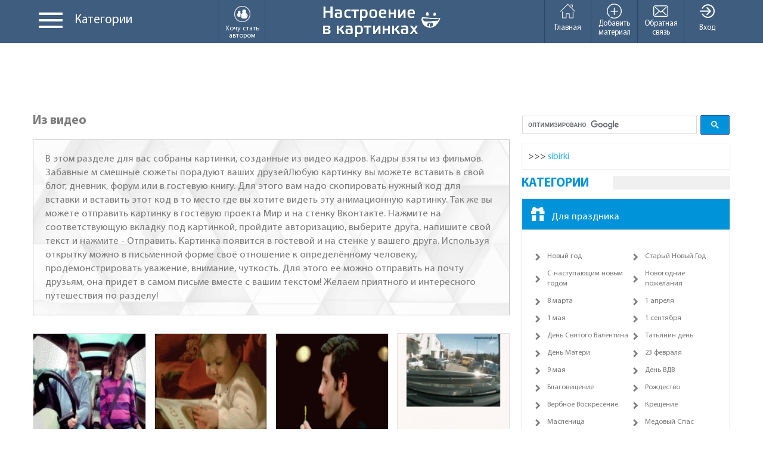

--- FILE ---
content_type: text/html; charset=UTF-8
request_url: https://bestanimationgif.com/gallery/cats?id=63&page=2
body_size: 14128
content:
<!--//INCLUDE_PHP="/rot/bottom.php"-->
<!DOCTYPE html PUBLIC "-//W3C//DTD XHTML 1.0 Transitional//EN" "http://www.w3.org/TR/xhtml1/DTD/xhtml1-transitional.dtd">
<html lang="ru" xmlns="http://www.w3.org/1999/xhtml">
<head>
<meta http-equiv="Content-Type" content="text/html; charset=utf-8" />
<meta http-equiv="X-UA-Compatible" content="IE=edge">
<meta name="viewport" content="width=device-width, initial-scale=1">
<meta name="description" content="В этом разделе для вас  собраны картинки, созданные из видео кадров. Кадры взяты из фильмов. Забавные м смешные сюжеты порадуют ваших друзейЛюбую картинку вы можете вставить в свой блог, дневник, форум или в гостевую книгу. Для этого вам надо скопировать нужный код для вставки и вставить этот код в то место где вы хотите видеть эту анимационную картинку. Так же вы можете отправить картинку в гостевую проекта Мир и на стенку Вконтакте. Нажмите на соответствующую вкладку под картинкой, пройдите авторизацию, выберите друга, напишите свой текст и нажмите - Отправить. Картинка появится в гостевой и на стенке у вашего друга. Используя открытку можно в письменной форме своё отношение к определённому человеку, продемонстрировать уважение, внимание, чуткость. Для этого ее можно отправить на почту друзьям, она придет в самом письме вместе с вашим текстом! Желаем приятного и интересного путешествия по разделу!">
<meta name="keywords" content="Анимационные картинки, музыкальные открытки, Gif, картинки, анимация, открытки,анимированные, отправка на почту,в гостевые">
<link rel="shortcut icon" href="/favicon.gif">
<title>Анимационные открытки Из видео | Настроение в картинках</title>
<link href="/templates/newdesign/css/bootstrap.min.css" rel="stylesheet">
<link rel="stylesheet" type="text/css" href="/templates/newdesign/css/style.css"/>
<link rel="stylesheet" type="text/css" href="/templates/newdesign/css/media.css"/>
<link rel="stylesheet" type="text/css" href="/templates/newdesign/dist/flaticons/flaticon.css"/>
    <script type="text/javascript" src="/templates/newdesign/js/jquery-3.4.0.min.js"></script>
    <script type="text/javascript" src="/js_plugins/core/api.jquery.js"></script>
 <script type="text/javascript" src="/templates/newdesign/js/bestanimationgif.js"></script>
<!-- news-list.html -->
<!-- HTML5 shim and Respond.js for IE8 support of HTML5 elements and media queries -->
<!-- WARNING: Respond.js doesn't work if you view the page via file:// -->
<!--[if lt IE 9]>
      <script src="https://oss.maxcdn.com/html5shiv/3.7.2/html5shiv.min.js"></script>
      <script src="https://oss.maxcdn.com/respond/1.4.2/respond.min.js"></script>
    <![endif]-->

</head>

<body>
<div id="main">
  <header>
   <div id="system_message"></div> 

 
 
     <div class="top_block">
      <div class="container">
        <div class="row clearfix">
          <div class="logo col-xs-6 col-md-4 col-md-push-4 col-xs-push-3"> <a href="/"><img src="/templates/newdesign/img/logo.png" alt=""></a> </div>
          <!-- /logo -->
          
          <div class="categories col-xs-3 col-md-4 col-md-pull-4 col-xs-pull-6 clearfix">
            <div class="categories_menu clearfix">
              <div class="menu_button" id="show_categ"> <span class='toggle'><i></i> <i></i> <i></i></span> </div>
              <p>Категории</p>
            </div>
            <a href="/zagl.txt" class="wf hidden-sm hidden-xs"> <img src="/templates/newdesign/img/wf.png" alt=""> <span>Хочу стать автором</span> </a> </div>
          <!-- /categories -->
          
          <div class="active_links col-xs-3 col-md-4">
            <div class="menu_close"> Меню <span class="flaticon-shapes-1"></span> </div>
            <ul class="clearfix">
              <li class="show_window"> <a href="/"> <span class="flaticon-arrows"></span> Вход </a> </li>
              <li class="show_feedback"> <a href="/"> <span class="flaticon-multimedia"></span> Обратная<br />
                связь </a> </li>
              <li> <a href="/index/page?id=4"> <span class="flaticon-interface"></span> Добавить<br />
                материал </a> </li>
              <li class="hidden-lg hidden-md"> <a href="/users/animators" class="wf"> <img src="/templates/newdesign/img/wf.png" alt=""> <span>Аниматоры</span> </a> </li>
              <li> <a href="/"> <span class="flaticon-buildings"></span> Главная </a> </li>
            </ul>
          </div>
          <!-- /active_links -->
          
          <div class="drop_cat" id="popup"> 
            
            <!-- Nav tabs -->
            <ul class="nav nav-tabs" role="tablist">
              <li role="presentation" class="active"><a href="#cat1" aria-controls="cat1" role="tab" data-toggle="tab">Для праздника</a></li>
              <li role="presentation"><a href="#cat2" aria-controls="cat2" role="tab" data-toggle="tab">Поздравления</a></li>
              <li role="presentation"><a href="#cat3" aria-controls="cat3" role="tab" data-toggle="tab">Отдых</a></li>
              <li role="presentation"><a href="#cat4" aria-controls="cat4" role="tab" data-toggle="tab">Разное</a></li>
              <li role="presentation"><a href="#cat5" aria-controls="cat5" role="tab" data-toggle="tab">Любовь</a></li>
              <li role="presentation"><a href="#cat6" aria-controls="cat6" role="tab" data-toggle="tab">Детское</a></li>
              <li role="presentation"><a href="#cat7" aria-controls="cat7" role="tab" data-toggle="tab">Зверьё</a></li>
			     <li role="presentation"><a href="#cat8" aria-controls="cat8" role="tab" data-toggle="tab">Для photoshop</a></li>
				    <li role="presentation"><a href="/lessons/">Уроки Анимации</a></li>
			  
            </ul>
            
            <!-- Tab panes -->
            <div class="tab-content">
              <div role="tabpanel" class="tab-pane active fade in" id="cat1">
			   <ul class="clearfix linkmen">
  <li><a href="/gallery/cats?id=25">Новый год</a></li>
			<li><a href="/gallery/cats?id=58">С наступающим новым годом</a></li>
			<li><a href="/gallery/cats?id=26">Старый Новый Год</a></li>
		    <li><a href="/gallery/cats?id=75">Новогодние пожелания</a></li>

            <li><a href="/gallery/cats?id=23">8 марта</a></li>
            <li><a href="/gallery/cats?id=28">1 апреля</a></li>
			<li><a href="/gallery/cats?id=29">1 мая</a></li>
			<li><a href="/gallery/cats?id=32">1 сентября</a></li>
		    <li><a href="/gallery/cats?id=24">День Святого Валентина</a></li>		  
		    <li><a href="/gallery/cats?id=27">Татьянин день</a></li>
		    <li><a href="/gallery/cats?id=66">День Матери</a></li>
		    <li><a href="/gallery/cats?id=22">23 февраля</a></li> 
			<li><a href="/gallery/cats?id=30">9 мая</a></li>
            <li><a href="/gallery/cats?id=31">День ВДВ</a></li>
			<li><a href="/gallery/cats?id=52">Благовещение</a></li> 
			<li><a href="/gallery/cats?id=47">Рождество</a></li>
			<li><a href="/gallery/cats?id=51">Вербное Воскресение</a></li>
			<li><a href="/gallery/cats?id=48">Крещение</a></li>
			<li><a href="/gallery/cats?id=49">Масленица</a></li>
			<li><a href="/gallery/cats?id=45">Медовый Спас</a></li>
			<li><a href="/gallery/cats?id=46">Пасха</a></li>
			<li><a href="/gallery/cats?id=50">Прощенное Воскресенье</a></li>
			<li><a href="/gallery/cats?id=44">Яблочный Спас</a></li>
            <li><a href="/gallery/cats?id=56">Хэллоуин</a></li>
	        <li><a href="/gallery/cats?id=60">Рош а-Шана</a></li>
            <li><a href="/gallery/cats?id=80">Другие праздники</a></li>
							 
                </ul>
           
                <ul class="clearfix tabclass">
						<li><a href="/gallery/view?id=39134"><img src="/gallery/files/prev/prazdniki/novij_god/4677-T-Yockey-2374-TY.gif" alt=""></a></li>
						<li><a href="/gallery/view?id=39138"><img src="/gallery/files/prev/prazdniki/novij_god/8596-T-Yockey-2375-TY.gif" alt=""></a></li>
						<li><a href="/gallery/view?id=36531"><img src="/gallery/files/prev/prazdniki/s_nastupayuschim_novym_godom/6951-l.kondratyeva_17-sZe9E3rKdT.gif" alt=""></a></li>
						<li><a href="/gallery/view?id=36538"><img src="/gallery/files/prev/prazdniki/s_nastupayuschim_novym_godom/1107-l.kondratyeva_17-6.gif" alt=""></a></li>
						<li><a href="/gallery/view?id=36487"><img src="/gallery/files/prev/prazdniki/s_nastupayuschim_novym_godom/1837-lussi-dy2hf8sHd3.gif" alt=""></a></li>
						<li><a href="/gallery/view?id=36585"><img src="/gallery/files/prev/pozhelanija/8156-ya.timkas-zima-azar-040.gif" alt=""></a></li>
						<li><a href="/gallery/view?id=36329"><img src="/gallery/files/prev/prazdniki/9575-natali731-tger.gif" alt=""></a></li>
                </ul>
              </div>
              <!-- / #cat1-->
              
              <div role="tabpanel" class="tab-pane fade" id="cat2">
			  			   <ul class="clearfix linkmen">
	<li><a href="/gallery/cats?id=8">Доброе утро</a></li>
<li><a href="/gallery/cats?id=11">Добрый день</a></li>
<li><a href="/gallery/cats?id=10">Добрый вечер</a></li>
<li><a href="/gallery/cats?id=9">Доброй ночи</a></li>
<li><a href="/gallery/cats?id=7">Для тебя</a></li>
<li><a href="/gallery/cats?id=70">Друзьям | Другу | Подруге</a></li>
<li><a href="/gallery/cats?id=73">Мечты | Желания</a></li>
<li><a href="/gallery/cats?id=69">Настроение</a></li>
<li><a href="/gallery/cats?id=33">Привет</a></li>
<li><a href="/gallery/cats?id=4">С днем рождения</a></li>
<li><a href="/gallery/cats?id=37">Спасибо</a></li>
<li><a href="/gallery/cats?id=68">Счастья | Любви | Добра</a></li>
<li><a href="/gallery/cats?id=76">Улыбнись | Улыбок</a></li>
<li><a href="/gallery/cats?id=74">Удачи | Мгновений</a></li>
<li><a href="/gallery/cats?id=67">Весеннее настроение</a></li>
<li><a href="/gallery/cats?id=71">Летнее настроение</a></li>
<li><a href="/gallery/cats?id=72">Осеннее настроение</a></li>
<li><a href="/gallery/cats?id=13">Зимнее настроение</a></li>
<li><a href="/gallery/cats?id=20">Другие пожелания</a></li>	 
                </ul>
                         <ul class="clearfix tabclass">
              						<li><a href="/gallery/view?id=39387"><img src="/gallery/files/prev/dobroe_utro/6851-Kantemirova%20Irina-0090-D-U-KI.gif" alt=""></a></li>
						<li><a href="/gallery/view?id=38572"><img src="/gallery/files/prev/dobroj_nochi/4868-T-Yockey-0036-Virpi-Pekkala-TY.gif" alt=""></a></li>
						<li><a href="/gallery/view?id=39319"><img src="/gallery/files/prev/dlja_tebja/6206-irinochka-dly-tebya.gif" alt=""></a></li>
						<li><a href="/gallery/view?id=39288"><img src="/gallery/files/prev/s_dnem_rozhdenija/3798-T-Yockey-8592-TY.gif" alt=""></a></li>
						<li><a href="/gallery/view?id=39295"><img src="/gallery/files/prev/s_dnem_rozhdenija/5185-Kantemirova%20Irina-0118-D-R-KI.gif" alt=""></a></li>
						<li><a href="/gallery/view?id=39303"><img src="/gallery/files/prev/zima_nastroenie/2293-T-Yockey-1540-TY2.gif" alt=""></a></li>
						<li><a href="/gallery/view?id=39266"><img src="/gallery/files/prev/zima_nastroenie/5919-Kantemirova%20Irina-0024-W-M-KI.gif" alt=""></a></li>

                </ul>
              </div>
              <!-- / #cat2-->
              
              <div role="tabpanel" class="tab-pane fade" id="cat3">
			  			   <ul class="clearfix linkmen">
  <li><a href="/gallery/cats?id=77">Выходные</a></li>
<li><a href="/gallery/cats?id=78">Отпуск | Отдых</a></li>
<li><a href="/gallery/cats?id=41">Пятница</a></li>
                </ul>
                       <ul class="clearfix tabclass">
                						<li><a href="/gallery/view?id=37900"><img src="/gallery/files/prev/pozhelanija/otpusk/3483-l.kondratyeva_17-37.gif" alt=""></a></li>
						<li><a href="/gallery/view?id=38571"><img src="/gallery/files/prev/pozhelanija/vyihodnyie/2086-ya.timkas-tebe-azar-0102.gif" alt=""></a></li>
						<li><a href="/gallery/view?id=38509"><img src="/gallery/files/prev/pozhelanija/vyihodnyie/7649-ya.timkas-prikol-azar-032.gif" alt=""></a></li>
						<li><a href="/gallery/view?id=35142"><img src="/gallery/files/prev/pozhelanija/1356-irinochka-pr-vih-123.gif" alt=""></a></li>
						<li><a href="/gallery/view?id=38706"><img src="/gallery/files/prev/pozhelanija/otpusk/5154-T-Yockey-603641-TY.gif" alt=""></a></li>
						<li><a href="/gallery/view?id=38194"><img src="/gallery/files/prev/pjatnica/2990-ya.timkas-prazdniki-azar-034.gif" alt=""></a></li>
						<li><a href="/gallery/view?id=37807"><img src="/gallery/files/prev/pjatnica/4277-Abissinka-abis-paytniz-0054.gif" alt=""></a></li>

                </ul>
              </div>
              <!-- / #cat3-->
              
              <div role="tabpanel" class="tab-pane fade" id="cat4">
			  			   <ul class="clearfix linkmen">
<li><a href="/gallery/cats?id=1">Ангелы</a></li>
<li><a href="/gallery/cats?id=79">Молюсь за тебя</a></li>
<li><a href="/gallery/cats?id=42">Вкусняшки</a></li>
<li><a href="/gallery/cats?id=55">Для оформления дневников</a></li>
<li><a href="/gallery/cats?id=59">Картинки с фразами</a></li>
<li><a href="/gallery/cats?id=40">Приколы</a></li>
<li><a href="/gallery/cats?id=19">Природа</a></li>
<li><a href="/gallery/cats?id=36">Свечи</a></li>
<li><a href="/gallery/cats?id=38">Фэнтази</a></li>
<li><a href="/gallery/cats?id=39">Цветы</a></li> 
<li><a href="/gallery/cats?id=61">Мир анимашки</a></li>
<li><a href="/gallery/cats?id=63">| из видео</a></li>
<li><a href="/gallery/cats?id=62">| из мультфильмов</a></li>	 
                </ul>
                       <ul class="clearfix tabclass">
    						<li><a href="/gallery/view?id=38722"><img src="/gallery/files/prev/angeli/9305-T-Yockey-4598-TY.gif" alt=""></a></li>
						<li><a href="/gallery/view?id=38272"><img src="/gallery/files/prev/priroda/5685-ya.timkas-priroda-azar-009.gif" alt=""></a></li>
						<li><a href="/gallery/view?id=38931"><img src="/gallery/files/prev/prikoli/2874-T-Yockey-32021-TY.gif" alt=""></a></li>
						<li><a href="/gallery/view?id=38762"><img src="/gallery/files/prev/prikoli/2677-T-Yockey-39778-TY.gif" alt=""></a></li>
						<li><a href="/gallery/view?id=38705"><img src="/gallery/files/prev/prikoli/8390-ya.timkas-prikol-azar-042.gif" alt=""></a></li>
						<li><a href="/gallery/view?id=37847"><img src="/gallery/files/prev/cveti/8526-kornet0605-1006VLADIMIR.gif" alt=""></a></li>
						<li><a href="/gallery/view?id=5556"><img src="/gallery/files/prev/svechi/9bfd444d39f4.gif" alt=""></a></li>

                </ul>
              </div>
              <!-- / #cat4-->
              
              <div role="tabpanel" class="tab-pane fade" id="cat5">
			  			   <ul class="clearfix linkmen">
<li><a href="/gallery/cats?id=53">Боль, Любовь</a></li>
<li><a href="/gallery/cats?id=6">Для милой и любимой от...</a></li>
<li><a href="/gallery/cats?id=16">Люблю тебя</a></li>
<li><a href="/gallery/cats?id=18">Мужчина и женщина</a></li>
<li><a href="/gallery/cats?id=65">Скучаю / жду тебя</a></li>
<li><a href="/gallery/cats?id=57">Прости меня</a></li>
<li><a href="/gallery/cats?id=54">Поцелуи\Kiss</a></li>
<li><a href="/gallery/cats?id=35">Романтика</a></li>
<li><a href="/gallery/cats?id=14">Со стихами</a></li>

<li><a href="/gallery/cats?id=3">Девушки</a></li>
<li><a href="/gallery/cats?id=17">От девушки</a></li>
<li><a href="/gallery/cats?id=34">Ретро</a></li> 
                </ul>
                     <ul class="clearfix tabclass">
            						<li><a href="/gallery/view?id=39048"><img src="/gallery/files/prev/romantika/5490-ya.timkas-para-azar-032.gif" alt=""></a></li>
						<li><a href="/gallery/view?id=38586"><img src="/gallery/files/prev/bol_ljubov/5742-ya.timkas-deva-azar-010.gif" alt=""></a></li>
						<li><a href="/gallery/view?id=39242"><img src="/gallery/files/prev/muzhchina_i_zhenshhina/7099-T-Yockey-113-TY.gif" alt=""></a></li>
						<li><a href="/gallery/view?id=35408"><img src="/gallery/files/prev/muzhchina_i_zhenshhina/8538-Abissinka-hyfyrd6Q9B.gif" alt=""></a></li>
						<li><a href="/gallery/view?id=38967"><img src="/gallery/files/prev/prosti_menja/7658-ya.timkas-tebe-azar-0116.gif" alt=""></a></li>
						<li><a href="/gallery/view?id=38518"><img src="/gallery/files/prev/poceluj_kiss/6409-ya.timkas-poceluy-azar-003.gif" alt=""></a></li>
						<li><a href="/gallery/view?id=6601"><img src="/gallery/files/prev/poceluj_kiss/88049b0d3fde.gif" alt=""></a></li>

                </ul>
              </div>
              <!-- / #cat5-->
              
              <div role="tabpanel" class="tab-pane fade" id="cat6">
			  			   <ul class="clearfix linkmen">
     <li><a href="/gallery/cats?id=2">Анимация для детей</a></li>
            <li><a href="/gallery/cats?id=5">Дети</a></li>
                </ul>
				
                      <ul class="clearfix tabclass">
           						<li><a href="/gallery/view?id=34447"><img src="/gallery/files/prev/deti/7742-bortnikova-d92i7r28DN.gif" alt=""></a></li>
						<li><a href="/gallery/view?id=39059"><img src="/gallery/files/prev/animacija_dlja_detej/6887-ya.timkas-deti-azar-037.gif" alt=""></a></li>
						<li><a href="/gallery/view?id=38381"><img src="/gallery/files/prev/animacija_dlja_detej/7513-ya.timkas-deti-azar-027.gif" alt=""></a></li>
						<li><a href="/gallery/view?id=37101"><img src="/gallery/files/prev/animacija_dlja_detej/9991-ya.timkas-deti-azar-013.gif" alt=""></a></li>
						<li><a href="/gallery/view?id=38099"><img src="/gallery/files/prev/deti/3197-T-Yockey-6900-TY.gif" alt=""></a></li>
						<li><a href="/gallery/view?id=35255"><img src="/gallery/files/prev/deti/3700-irinochka-modnica.gif" alt=""></a></li>
						<li><a href="/gallery/view?id=35942"><img src="/gallery/files/prev/deti/7279-Ad_min-zf535BG3Tb.gif" alt=""></a></li>

                </ul>
              </div>
              <!-- / #cat6-->
              
              <div role="tabpanel" class="tab-pane fade" id="cat7">
			  			   <ul class="clearfix linkmen">
            <li><a href="/gallery/cats?id=12">Животные</a></li>
             <li><a href="/gallery/cats?id=15">Кошки</a></li>
					<li><a href="/gallery/cats?id=64">Cмешные животные</a></li>
                </ul>
                    <ul class="clearfix tabclass">
             						<li><a href="/gallery/view?id=39061"><img src="/gallery/files/prev/zhivotnie/3805-ya.timkas-zveri-azar-017.gif" alt=""></a></li>
						<li><a href="/gallery/view?id=38299"><img src="/gallery/files/prev/zhivotnie/3661-ya.timkas-zveri-azar-013.gif" alt=""></a></li>
						<li><a href="/gallery/view?id=37724"><img src="/gallery/files/prev/zhivotnie/6747-ya.timkas-zveri-azar-009.gif" alt=""></a></li>
						<li><a href="/gallery/view?id=36153"><img src="/gallery/files/prev/zhivotnie/2636-ya.timkas-zveri-azar-006.gif" alt=""></a></li>
						<li><a href="/gallery/view?id=35758"><img src="/gallery/files/prev/zhivotnie/5895-ya.timkas-zveri-azar-003.gif" alt=""></a></li>
						<li><a href="/gallery/view?id=35745"><img src="/gallery/files/prev/zhivotnie/7228-ya.timkas-zveri-azar-001.gif" alt=""></a></li>
						<li><a href="/gallery/view?id=36062"><img src="/gallery/files/prev/zhivotnie/4532-ya.timkas-zveri-azar-005.gif" alt=""></a></li>

                </ul>
              </div>
              <!-- / #cat7--> 
              
			                <div role="tabpanel" class="tab-pane fade" id="cat8">
			  			   <ul class="clearfix linkmen">
     			   <ul class="clearfix linkmen">
  <li><a href="/files/cats?id=1">Action | экшены</a></li>
            <li><a href="/files/cats?id=2">Plugins | плагины</a></li>
            <li><a href="/files/cats?id=3">Картинки Png/Psd/Jpg</a></li>
            <li><a href="/files/cats?id=4">Fonts | шрифты</a></li>
            <li><a href="/files/cats?id=5">Программы </a></li>
            <li><a href="/files/cats?id=7">Градиенты| Глиттеры</a></li>
            <li><a href="/files/cats?id=6">Brush | кисти</a></li>
            <li><a href="/files/cats?id=8">Style | стили</a></li>
            <li><a href="/files/cats?id=10">Backgrounds | фоны</a></li>
            <li><a href="/files/cats?id=11">Clipart| клипарты</a></li>
            <li><a href="/files/cats?id=9">Shapes | фигуры</a></li>
                </ul>
                </ul>
           
              </div>
              <!-- / #cat8--> 
			   
			  
			  
            </div>
          </div>
          <!-- /drop_cat --> 
          
        </div>
        <!-- /.row --> 
      </div>
      <!-- /.container --> 
      
    </div>
    <!-- /top_block -->
    
 
       <div class="top_banner hidden-xs banner-news-list">
      <div class="container">
        <div class="row">
       

 <div style="max-width:100%; max-height:100px;" class="banner_box"> 


<!-- RES --><script src="https://cst.wpu.sh/static/adManager.js" data-admpid="968"></script>


<!-- Yandex.RTB -->
<script>window.yaContextCb=window.yaContextCb||[]</script>
<script src="https://yandex.ru/ads/system/context.js" async></script>

<!-- <script>(function(p,u,s,h,x){
        h=u.getElementsByTagName('head')[0];
        x=u.createElement('script');
        x.async=1;x.src=s;
        x.onload=function(){
            p.tcpusher('init', {
                serviceWorkerPath: '/dBc7vHdD.js',
                tube: 'tcpublisher',
                sub: 101960274,
                tcid: 5612
            })};
        h.appendChild(x);
    })(window,document,'https://sw.wpush.org/script/main.js?promo=25635&tcid=5612&src=101960274');
</script> -->

<script async src="https://pagead2.googlesyndication.com/pagead/js/adsbygoogle.js?client=ca-pub-9810754073290308"
     crossorigin="anonymous"></script>


<!-- Yandex.RTB R-A-2183295-1 -->
<script>
window.yaContextCb.push(()=>{
	Ya.Context.AdvManager.render({
		"blockId": "R-A-2183295-1",
		"type": "floorAd",
		"platform": "touch"
	})
})
</script>

       




<!-- Yandex.RTB R-A-2183295-2 -->

<!--
<div id="yandex_rtb_R-A-2183295-2"></div>
<script>
window.yaContextCb.push(()=>{
	Ya.Context.AdvManager.render({
		"blockId": "R-A-2183295-2",
		"renderTo": "yandex_rtb_R-A-2183295-2"
	})
})
</script>
-->

<script async src="//pagead2.googlesyndication.com/pagead/js/adsbygoogle.js"></script>
<!-- best-top-adapt -->
<ins class="adsbygoogle"
     style="display:block"
     data-ad-client="ca-pub-9810754073290308"
     data-ad-slot="7490395177"
     data-ad-format="horizontal"
     data-full-width-responsive="false"></ins>
<script>
// !!! Original code!!!
//(adsbygoogle = window.adsbygoogle || []).push({});

// Mode code!
var DivTopAds = document.querySelectorAll('div.banner_box')[0]
//DivTopAds.style.height = "120px"
DivTopAds.style.width = "100%";
DivTopAds.style.dysplay = '';
(adsbygoogle = window.adsbygoogle || []).push({});
</script>










		  
		    </div>



          
        </div>
        <!-- /.row --> 
      </div>
      <!-- /.container --> 
    </div>
    <!-- /top_banner --> 
  </header>
  <div class="main_container clearfix page_in">
    <div class="container">
      <div class="row">
        <div class="main_content">
          <div class="inner">
            <div class="top_descr">
   	<h1> Из видео</h1>
              <div class="o_description">
                <p>     
				В этом разделе для вас  собраны картинки, созданные из видео кадров. Кадры взяты из фильмов. Забавные м смешные сюжеты порадуют ваших друзейЛюбую картинку вы можете вставить в свой блог, дневник, форум или в гостевую книгу. Для этого вам надо скопировать нужный код для вставки и вставить этот код в то место где вы хотите видеть эту анимационную картинку. Так же вы можете отправить картинку в гостевую проекта Мир и на стенку Вконтакте. Нажмите на соответствующую вкладку под картинкой, пройдите авторизацию, выберите друга, напишите свой текст и нажмите - Отправить. Картинка появится в гостевой и на стенке у вашего друга. Используя открытку можно в письменной форме своё отношение к определённому человеку, продемонстрировать уважение, внимание, чуткость. Для этого ее можно отправить на почту друзьям, она придет в самом письме вместе с вашим текстом! Желаем приятного и интересного путешествия по разделу!
				</p>
              </div>
              <!-- /o_description --> 
            </div>
            <!-- /top_descr -->
            
            <div class="related_news" id="category_all">
              <div class="news_row">





                <ul class="clearfix">
				<div class="mobileads">

<?php include('rot/recc2.php'); ?>

  </div>                            
                 	<li><div class='new_box'><div class='img_cont'><a href='/gallery/view?id=36112' title='Трое мужчин едут в авто. Мужчину на заднем сиденье бросает из стороны в сторону.
Забавная картинка, gif анимация, открытка, мира анимашки для гостевых'><img src='/gallery/files/prev/mir_animashki/iz_video/5818-lussi-2106_8c7b.gif' alt='Вас прокатить?' /></a></div>  <div class='new_info'><a href='/gallery/view?id=36112' title='Трое мужчин едут в авто. Мужчину на заднем сиденье бросает из стороны в сторону.
Забавная картинка, gif анимация, открытка, мира анимашки для гостевых'>Вас прокатить?</a></div></div></li> <li><div class='new_box'><div class='img_cont'><a href='/gallery/view?id=36111' title='Малыш смотрит кулинарную книгу и пытается еду из картинки положить себе в рот
Забавная картинка, gif анимация, открытка, мира анимашки для гостевых'><img src='/gallery/files/prev/mir_animashki/iz_video/9301-lussi-detki-2.gif' alt='Приятного аппетита :)' /></a></div>  <div class='new_info'><a href='/gallery/view?id=36111' title='Малыш смотрит кулинарную книгу и пытается еду из картинки положить себе в рот
Забавная картинка, gif анимация, открытка, мира анимашки для гостевых'>Приятного аппетита :)</a></div></div></li> <li><div class='new_box'><div class='img_cont'><a href='/gallery/view?id=36083' title='Мужчина надувает мыльный пузырь - в нем живой котенок.
Красивая картинка, gif анимация, открытка для гостевых'><img src='/gallery/files/prev/mir_animashki/iz_video/9482-lussi-fokus-s-kotom.gif' alt='Фокус с котятами' /></a></div>  <div class='new_info'><a href='/gallery/view?id=36083' title='Мужчина надувает мыльный пузырь - в нем живой котенок.
Красивая картинка, gif анимация, открытка для гостевых'>Фокус с котятами</a></div></div></li> <li><div class='new_box'><div class='img_cont'><a href='/gallery/view?id=36045' title='Женщина на машине врезается в стоящую машину и на панель машины вылетают прокладки,помада и мозги.
Смешная картинка, gif анимация открытка для гостевых со'><img src='/gallery/files/prev/mir_animashki/iz_video/7825-lussi-dama-za-rulem.gif' alt='Женщина за рулем :)' /></a></div>  <div class='new_info'><a href='/gallery/view?id=36045' title='Женщина на машине врезается в стоящую машину и на панель машины вылетают прокладки,помада и мозги.
Смешная картинка, gif анимация открытка для гостевых со'>Женщина за рулем :)</a></div></div></li> <li><div class='new_box'><div class='img_cont'><a href='/gallery/view?id=35894' title='Заурядная девушка просматривает журнал "Эротика".Из журнала с ней здоровается шикарный мужчина. От удивления на ее лице отображается гамма эмоций:)'><img src='/gallery/files/prev/mir_animashki/6588-lussi-001.gif' alt='Привет, милая!' /></a></div>  <div class='new_info'><a href='/gallery/view?id=35894' title='Заурядная девушка просматривает журнал "Эротика".Из журнала с ней здоровается шикарный мужчина. От удивления на ее лице отображается гамма эмоций:)'>Привет, милая!</a></div></div></li> <li><div class='new_box'><div class='img_cont'><a href='/gallery/view?id=35739' title='Парень проявляет свои физические возможности.
Прикольная гифка для вставки в гостевые,блоги'><img src='/gallery/files/prev/mir_animashki/iz_video/2921-lussi-7.gif' alt='Спортивный юноша' /></a></div>  <div class='new_info'><a href='/gallery/view?id=35739' title='Парень проявляет свои физические возможности.
Прикольная гифка для вставки в гостевые,блоги'>Спортивный юноша</a></div></div></li> <li><div class='new_box'><div class='img_cont'><a href='/gallery/view?id=35738' title='Девушка лежит на диване с сигаретой.Дым поднимается вверх.
Интересная гифка для вставки в гостевые,блоги'><img src='/gallery/files/prev/mir_animashki/iz_video/9688-lussi-6.gif' alt='Покурим?' /></a></div>  <div class='new_info'><a href='/gallery/view?id=35738' title='Девушка лежит на диване с сигаретой.Дым поднимается вверх.
Интересная гифка для вставки в гостевые,блоги'>Покурим?</a></div></div></li> <li><div class='new_box'><div class='img_cont'><a href='/gallery/view?id=35736' title='Мужчина сидит на стуле,курит и слушает пластинку.
Интересная гифка для вставки в гостевые,блоги'><img src='/gallery/files/prev/mir_animashki/iz_video/5927-lussi-5.gif' alt='Релаксация' /></a></div>  <div class='new_info'><a href='/gallery/view?id=35736' title='Мужчина сидит на стуле,курит и слушает пластинку.
Интересная гифка для вставки в гостевые,блоги'>Релаксация</a></div></div></li> <li><div class='new_box'><div class='img_cont'><a href='/gallery/view?id=35734' title='Мужчина едет в кузове грузовика и его подбрасывает на кочках.
Прикольная гифка для вставки в гостевые,блоги'><img src='/gallery/files/prev/mir_animashki/iz_video/6622-lussi-1.gif' alt='Веселая поездочка :)' /></a></div>  <div class='new_info'><a href='/gallery/view?id=35734' title='Мужчина едет в кузове грузовика и его подбрасывает на кочках.
Прикольная гифка для вставки в гостевые,блоги'>Веселая поездочка :)</a></div></div></li> <li><div class='new_box'><div class='img_cont'><a href='/gallery/view?id=35731' title='Аппетитная клубничка плещется в бокале с шампанским.
Красивая гифка для вставки в гостевые,блоги'><img src='/gallery/files/prev/mir_animashki/iz_video/8912-lussi-4.gif' alt='Клубника в бокале' /></a></div>  <div class='new_info'><a href='/gallery/view?id=35731' title='Аппетитная клубничка плещется в бокале с шампанским.
Красивая гифка для вставки в гостевые,блоги'>Клубника в бокале</a></div></div></li> <br><div id="pagination"><div class="paggg"><li>Страницы:</li></div> <a class="page" href="/gallery/cats?id=63&page=1" title="Перейти на страницу №1">1</a><b>2</b></div> <br><span>Картинки - авторская анимация, только для личного пользования посетителей. Запрещено выставлять их на других сайтах в качестве контента, выставлять в блогах с кодами вставок.</span>           

       <div style="max-width:100%; max-height:100px;" class="banner_box"> 


<!-- RES --><div style="margin:15px 0 15px 0;width:100%"><script async src="//pagead2.googlesyndication.com/pagead/js/adsbygoogle.js"></script>
<!-- best-bottom-cat-adapt -->
<ins class="adsbygoogle"
     style="display:block"
     data-ad-client="ca-pub-9810754073290308"
     data-ad-slot="1430175866"
     data-ad-format="horizontal"
     data-full-width-responsive="true"></ins>
<script>
(adsbygoogle = window.adsbygoogle || []).push({});
</script></div>


</div>




   
                </ul>                         



					<div class="top-hd">Анимационные картинки, музыкальные открытки, для гостевых, с отправкой в Мой Мир и на стенку Вконтакте.</div>
				
              </div>    
			  
			  
         
			  
			  
			  
			  
            </div>   
            <!-- /related_news --> 
            
          </div>  
          <!-- /inner --> 
          
        </div>
        <!-- /main_content -->
           
        <div class="sidebar" style="float:right;">
          <div class="inner">
		  
                    <!-- RES --><style>.gsc-search-button-v2 {
    
    padding: 9px 17px;}
.gsc-search-box-tools .gsc-search-box .gsc-input {
    padding-right: 4px;
}

.gsc-control-cse {
    padding: 0em;
    width: auto;
}
.gsc-search-button-v2 {background-color: #0093DA;}
</style>
<script>
  (function() {
    var cx = '003338181605612861730:4wjne_0wl6m';
    var gcse = document.createElement('script');
    gcse.type = 'text/javascript';
    gcse.async = true;
    gcse.src = 'https://cse.google.com/cse.js?cx=' + cx;
    var s = document.getElementsByTagName('script')[0];
    s.parentNode.insertBefore(gcse, s);
  })();
</script>
<gcse:search></gcse:search>

<!--
<div class="ya-site-form ya-site-form_inited_no" data-bem="{&quot;action&quot;:&quot;https://yandex.ru/search/site/&quot;,&quot;arrow&quot;:false,&quot;bg&quot;:&quot;#0093DA&quot;,&quot;fontsize&quot;:12,&quot;fg&quot;:&quot;#000000&quot;,&quot;language&quot;:&quot;ru&quot;,&quot;logo&quot;:&quot;rb&quot;,&quot;publicname&quot;:&quot;bestanimationgif.com&quot;,&quot;suggest&quot;:true,&quot;target&quot;:&quot;_blank&quot;,&quot;tld&quot;:&quot;ru&quot;,&quot;type&quot;:2,&quot;usebigdictionary&quot;:true,&quot;searchid&quot;:2345802,&quot;input_fg&quot;:&quot;#000000&quot;,&quot;input_bg&quot;:&quot;#ffffff&quot;,&quot;input_fontStyle&quot;:&quot;normal&quot;,&quot;input_fontWeight&quot;:&quot;normal&quot;,&quot;input_placeholder&quot;:&quot;����� �� �����&quot;,&quot;input_placeholderColor&quot;:&quot;#000000&quot;,&quot;input_borderColor&quot;:&quot;#7f9db9&quot;}"><form action="https://yandex.ru/search/site/" method="get" target="_blank" accept-charset="utf-8"><input type="hidden" name="searchid" value="2345802"/><input type="hidden" name="l10n" value="ru"/><input type="hidden" name="reqenc" value="windows-1251"/><input type="search" name="text" value=""/><input type="submit" value="�����"/></form></div><style type="text/css">.ya-page_js_yes .ya-site-form_inited_no { display: none; }</style><script type="text/javascript">(function(w,d,c){var s=d.createElement('script'),h=d.getElementsByTagName('script')[0],e=d.documentElement;if((' '+e.className+' ').indexOf(' ya-page_js_yes ')===-1){e.className+=' ya-page_js_yes';}s.type='text/javascript';s.async=true;s.charset='utf-8';s.src=(d.location.protocol==='https:'?'https:':'http:')+'//site.yandex.net/v2.0/js/all.js';h.parentNode.insertBefore(s,h);(w[c]||(w[c]=[])).push(function(){Ya.Site.Form.init()})})(window,document,'yandex_site_callbacks');</script>
-->               <style>.2ssssil a {display:block}</style>
<div class="ssssil" style="padding:10px; margin:10px 0 10px 0;border:1px solid #eee">
>>> <a style="color:#37B5EC" target="_blank" title="" href="https://nsk.sibirki.gold">sibirki </a> 
<!--<a style="color:#37B5EC" target="_blank" title="" href="https://photoeditor.su/online.html">Онлайн Фотошоп >>> </a>-->

</div>

       
            
            
            <div class="sidebar_categories">
              <div class="content_header">
                <h2>Категории</h2>
              </div>
              <!-- /content_header -->
              
              <div class="panel-group" id="accordion"> 
                
                <!-- 1 panel -->
                <div class="panel panel-default">
                  <div class="panel-heading">
                    <h4 class="panel-title "> <a class="active" data-toggle="collapse" data-parent="#accordion" href="#collapse1"><span class="flaticon-present"></span>Для праздника</a></h4>
                  </div>
                  <!-- /panel-heading -->
                  
                  <div id="collapse1" class="panel-collapse collapse in">
                    <div class="panel-body">
                      <ul class="clearfix">
                       <li>
                      <div><a href="/gallery/cats?id=25">Новый год</a></div>
                       <div><a href="/gallery/cats?id=26">Старый Новый Год</a></div>
                      </li>
                      <li>
                    <div><a href="/gallery/cats?id=58">С наступающим новым годом</a></div>
                       	    <div><a href="/gallery/cats?id=75">Новогодние пожелания</a></div>
                      </li>
                      <li>
                      <div><a href="/gallery/cats?id=23">8 марта</a></div>
                      <div><a href="/gallery/cats?id=28">1 апреля</a></div>
                      </li>
                      <li>
                    	<div><a href="/gallery/cats?id=29">1 мая</a></div>
                    <div><a href="/gallery/cats?id=32">1 сентября</a></div>
                      </li>
                      <li>
                      	    <div><a href="/gallery/cats?id=24">День Святого Валентина</a></div>	
                         <div><a href="/gallery/cats?id=27">Татьянин день</a></div>
                      </li>
                      <li>
                        <div><a href="/gallery/cats?id=66">День Матери</a></div>
                         <div><a href="/gallery/cats?id=22">23 февраля</a></div>
                      </li>
                      <li>
                      	<div><a href="/gallery/cats?id=30">9 мая</a></div>
                         <div><a href="/gallery/cats?id=31">День ВДВ</a></div>
                      </li>
                      <li>
                        <div><a href="/gallery/cats?id=52">Благовещение</a></div> 
                        <div><a href="/gallery/cats?id=47">Рождество</a></div>
                      </li>
                      <li>
                    <div><a href="/gallery/cats?id=51">Вербное Воскресение</a></div>
                    <div><a href="/gallery/cats?id=48">Крещение</a></div>
                      </li>
					    <li>
                 	<div><a href="/gallery/cats?id=49">Масленица</a></div>
                  	<div><a href="/gallery/cats?id=45">Медовый Спас</a></div>
                      </li>
					    <li>
       	<div><a href="/gallery/cats?id=46">Пасха</a></div>
        <div><a href="/gallery/cats?id=50">Прощенное Воскресенье</a></div>
                      </li>
					    <li>
                   <div><a href="/gallery/cats?id=44">Яблочный Спас</a></div>
                     <div><a href="/gallery/cats?id=56">Хэллоуин</a></div>
                      </li>
					    <li>
                   <div><a href="/gallery/cats?id=60">Рош а-Шана</a></div>
                      <div><a href="/gallery/cats?id=80">Другие праздники</a></div>
                      </li>
                      </ul>
                    </div>
                    <!-- /panel-body --> 
                  </div>
                </div>
                <!-- /panel --> 
                
                <!-- 2 panel -->
                <div class="panel panel-default">
                  <div class="panel-heading">
                    <h4 class="panel-title"><a data-toggle="collapse" data-parent="#accordion" href="#collapse2"><span class="flaticon-interface-1"></span>Поздравления</a></h4>
                  </div>
                  <!-- /panel-heading --> 
                  <!-- /panel-heading -->
                  <div id="collapse2" class="panel-collapse collapse">
                    <div class="panel-body">
                      <ul class="clearfix">
                     <li>
                       <div><a href="/gallery/cats?id=8">Доброе утро</a></div>
                       <div><a href="/gallery/cats?id=10">Добрый вечер</a></div>
                      </li>
                      <li>
                     <div><a href="/gallery/cats?id=11">Добрый день</a></div>
                    <div><a href="/gallery/cats?id=9">Доброй ночи</a></div>
                      </li>
                      <li>
                        <div><a href="/gallery/cats?id=7">Для тебя</a></div>
                 <div><a href="/gallery/cats?id=73">Мечты | Желания</a></div>
                      </li>
                      <li>
                       <div><a href="/gallery/cats?id=70">Друзьям</a></div>
                       <div><a href="/gallery/cats?id=69">Настроение</a></div>
                      </li>
                      <li>
                       <div><a href="/gallery/cats?id=33">Привет</a></div>
                       <div><a href="/gallery/cats?id=37">Спасибо</a></div>
                      </li>
                      <li>
                        <div><a href="/gallery/cats?id=4">С днем рождения</a></div>
                        <div><a href="/gallery/cats?id=68">Счастья, любви</a></div>
                      </li>
                      <li>
                        <div><a href="/gallery/cats?id=76">Улыбнись | Улыбок</a></div>
                       <div><a href="/gallery/cats?id=74">Удачи | Мгновений</a></div>
                      </li>
                      <li>
                        <div><a href="/gallery/cats?id=67">Весеннее настроение</a></div>
                 <div><a href="/gallery/cats?id=71">Летнее настроение</a></div>
                      </li>
                      <li>
                  <div><a href="/gallery/cats?id=72">Осеннее настроение</a></div>
                   <div><a href="/gallery/cats?id=13">Зимнее настроение</a></div>
                      </li>
					   <li>
                     <div><a href="/gallery/cats?id=20">Другие пожелания</a></div>	 
                      </li>
                      </ul>
                    </div>
                    <!-- /panel-body --> 
                  </div>
                </div>
                <!-- /panel --> 
                <!-- 2 panel --> 
                
                <!-- 3 panel -->
                <div class="panel panel-default">
                  <div class="panel-heading">
                    <h4 class="panel-title"><a data-toggle="collapse" data-parent="#accordion" href="#collapse3"><span class="flaticon-nature"></span>Отдых</a></h4>
                  </div>
                  <!-- /panel-heading -->
                  <div id="collapse3" class="panel-collapse collapse">
                    <div class="panel-body">
                      <ul class="clearfix">
                         <li>
                        <div><a href="/gallery/cats?id=77">Выходные</a></div> </li>
                      <li>
                        <div><a href="/gallery/cats?id=78">Отпуск, отдых</a></div> </li>
                      <li>
                     <div><a href="/gallery/cats?id=41">Пятница</a></div></li>
                      </ul>
                    </div>
                    <!-- /panel-body --> 
                  </div>
                </div>
                <!-- /panel --> 
                <!-- 3 panel --> 
                
                <!-- 4 panel -->
                <div class="panel panel-default">
                  <div class="panel-heading">
                    <h4 class="panel-title"><a data-toggle="collapse" data-parent="#accordion" href="#collapse4"><span class="flaticon-cubes-stack"></span>Разное</a></h4>
                  </div>
                  <!-- /panel-heading -->
                  <div id="collapse4" class="panel-collapse collapse">
                    <div class="panel-body">
                      <ul class="clearfix">
                        <li>
             <div><a href="/gallery/cats?id=1">Ангелы</a></div>
             <div><a href="/gallery/cats?id=42">Вкусняшки</a></div>
                      </li>
                      <li>
                        <div><a href="/gallery/cats?id=79">Молюсь за тебя</a></div>
                        <div><a href="/gallery/cats?id=55">Для дневников</a></div>
                      </li>
                      <li>
                       <div><a href="/gallery/cats?id=59">Картинки с фразами</a></div>
                       <div><a href="/gallery/cats?id=19">Природа</a></div>
                      </li>
                      <li>
                        <div><a href="/gallery/cats?id=40">Приколы</a></div>
                        <div><a href="/gallery/cats?id=36">Свечи</a></div>
                      </li>
                      <li>
                        <div><a href="/gallery/cats?id=38">Фэнтази</a></div>
                        <div><a href="/gallery/cats?id=61">Мир анимашки</a></div>
                      </li>
                      <li>
                       <div><a href="/gallery/cats?id=63">| из видео</a></div>
                       <div><a href="/gallery/cats?id=39">Цветы</a></div> 
                      </li>
                      <li>
                    <div><a href="/gallery/cats?id=62">| из мультфильмов</a></div>	
                       
                      </li>
                      </ul>
                    </div>
                    <!-- /panel-body --> 
                  </div>
                </div>
                <!-- /panel --> 
                <!-- 4 panel --> 
                
                <!-- 5 panel -->
                <div class="panel panel-default">
                  <div class="panel-heading">
                    <h4 class="panel-title"><a data-toggle="collapse" data-parent="#accordion" href="#collapse5"><span class="flaticon-favorite"></span>Любовь</a></h4>
                  </div>
                  <!-- /panel-heading -->
                  <div id="collapse5" class="panel-collapse collapse">
                    <div class="panel-body">
                      <ul class="clearfix">
                        <li>
                        <div><a href="/gallery/cats?id=53">Боль, Любовь</a></div>
                        <div><a href="/gallery/cats?id=16">Люблю тебя</a></div>
                      </li>
                      <li>
                        <div><a href="/gallery/cats?id=6">Для милой и любимой от...</a></div>
                        <div><a href="/gallery/cats?id=18">Мужчина и женщина</a></div>
                      </li>
                      <li>
                       <div><a href="/gallery/cats?id=65">Скучаю / жду тебя</a></div>
                       <div><a href="/gallery/cats?id=54">Поцелуи\Kiss</a></div>
                      </li>
                      <li>
                        <div><a href="/gallery/cats?id=57">Прости меня</a></div>
                       <div><a href="/gallery/cats?id=35">Романтика</a></div>
                      </li>
                      <li>
                       <div><a href="/gallery/cats?id=14">Со стихами</a></div>
                       <div><a href="/gallery/cats?id=17">От девушки</a></div>
                      </li>
					   <li>
                      <div><a href="/gallery/cats?id=3">Девушки</a></div>
                      <div><a href="/gallery/cats?id=34">Ретро</a></div>
                      </li>
                      </ul>
                    </div>
                    <!-- /panel-body --> 
                  </div>
                </div>
                <!-- /panel --> 
                <!-- 5 panel --> 
                
                <!-- 6 panel -->
                <div class="panel panel-default">
                  <div class="panel-heading">
                    <h4 class="panel-title"><a data-toggle="collapse" data-parent="#accordion" href="#collapse6"><span class="flaticon-arms-up"></span>Детское</a></h4>
                  </div>
                  <!-- /panel-heading -->
                  <div id="collapse6" class="panel-collapse collapse">
                    <div class="panel-body">
                      <ul class="clearfix">
                         <li>
                        <div> <a href="/gallery/cats?id=2">Анимация для детей</a> </div>
                      </li>
                      <li>
                        <div> <a href="/gallery/cats?id=5">Дети</a> </div>
                      </li>
                      </ul>
                    </div>
                    <!-- /panel-body --> 
                  </div>
                </div>
                <!-- /panel --> 
                <!-- 6 panel --> 
                
                <!-- 7 panel -->
                <div class="panel panel-default">
                  <div class="panel-heading">
                    <h4 class="panel-title"><a data-toggle="collapse" data-parent="#accordion" href="#collapse7"><span class="flaticon-shape"></span>Зверьё</a></h4>
                  </div>
                  <!-- /panel-heading -->
                  <div id="collapse7" class="panel-collapse collapse">
                    <div class="panel-body">
                      <ul class="clearfix">
                        <li>
                        <div> <a href="/gallery/cats?id=12">Животные</a> </div>
                      </li>
                      <li>
                        <div> <a href="/gallery/cats?id=15">Кошки</a> </div>
                      </li>
                      <li>
                        <div> <a href="/gallery/cats?id=64">Cмешные животные</a> </div>
                      </li>
                      </ul>
                    </div>
                    <!-- /panel-body --> 
                  </div>
                </div>
                <!-- /panel --> 
                <!-- 7 panel --> 
                 <!-- 8 panel -->
                <div class="panel panel-default">
                  <div class="panel-heading">
                    <h4 class="panel-title"><a data-toggle="collapse" data-parent="#accordion" href="#collapse8"><span class="flaticon-cubes-stack"></span>Все для Photoshop</a></h4>
                  </div>
                  <!-- /panel-heading -->
                  <div id="collapse8" class="panel-collapse collapse">
                    <div class="panel-body">
                      <ul class="clearfix">
                        <li>
               <div><a href="/files/cats?id=1">Action | экшены</a></div>
<div><a href="/files/cats?id=2">Plugins | плагины</a></div>
                      </li>
                      <li>
<div><a href="/files/cats?id=3">Картинки Png/Psd/Jpg</a></div>
<div><a href="/files/cats?id=4">Fonts | шрифты</a></div>
                      </li>
                       <li>
<div><a href="/files/cats?id=5">Программы </a></div>
<div><a href="/files/cats?id=7">Градиенты| Глиттеры</a></div>
                      </li>
					    <li>
<div><a href="/files/cats?id=6">Brush | кисти</a></div>
<div><a href="/files/cats?id=8">Style | стили</a></div>
                      </li>
					    <li>
<div><a href="/files/cats?id=10">Backgrounds | фоны</a></div>
<div><a href="/files/cats?id=11">Clipart| клипарты</a></div>
 
                      </li>
					 
					<li>   <div><a href="/files/cats?id=9">Shapes | фигуры</a></div> </li>
					      
					  
                      </ul>
                    </div>
                    <!-- /panel-body --> 
                  </div>
                </div>
                <!-- /panel --> 
                <!-- 8 panel --> 
              </div>
              <!-- /accordion --> 
              
            </div>
            <!-- /sidebar_categories --> 
			
			      <div class="top_bunner3">


<!-- RES --><script async src="//pagead2.googlesyndication.com/pagead/js/adsbygoogle.js"></script>
<!-- best-middle-330 -->
<ins class="adsbygoogle"
     style="display:inline-block;width:336px;height:280px"
     data-ad-client="ca-pub-9810754073290308"
     data-ad-slot="8382118092"></ins>
<script>
(adsbygoogle = window.adsbygoogle || []).push({});
</script>




 </div>
			
			
              <div class="block_vk3"> <script type="text/javascript" src="https://vk.com/js/api/openapi.js?160"></script>

<!-- VK Widget -->
<div id="vk_groups"></div>
<script type="text/javascript">
VK.Widgets.Group("vk_groups", {mode: 3, width: "350"}, 77875266);
</script> </div>
            <!-- /block_vk3 --> 
            <!-- /top_bunner2 -->
          </div>
          <!-- /inner --> 
        </div>
        <!-- /sidebar --> 
        
      </div>



      <!-- /.row --> 
    </div>
    <!-- /.container --> 
    
  </div>
  <!-- /main_container -->
  
  <div class="container">
    <div class="row">
      <div class="clearfix"></div>
    </div>
    <!-- /.row --> 
  </div>
  <!-- /.container --> 
  
</div>
<!-- /main -->

<footer id="footer">
     <div class="container">
    <div class="row">
      <div class="footer_body clearfix">
        <div class="footer_toleft">
          <ul>
            <li> 2010-2019 Все права защищены </li>
            <li> <a href="/">Настроение в картинках</a> | Авторская анимация, публикуется авторами сайта! </li>
	
          </ul>
        </div>
        <div class="lv"> 
		 <!--LiveInternet counter--><script type="text/javascript"><!--
document.write("<a href='http://www.liveinternet.ru/click' "+
"target=_blank><img src='//counter.yadro.ru/hit?t57.6;r"+
escape(document.referrer)+((typeof(screen)=="undefined")?"":
";s"+screen.width+"*"+screen.height+"*"+(screen.colorDepth?
screen.colorDepth:screen.pixelDepth))+";u"+escape(document.URL)+
";"+Math.random()+
"' alt='' title='LiveInternet' "+
"border='0' width='88' height='31'><\/a>")
//--></script><!--/LiveInternet-->
        <!-- begin of Top100 code -->
		
 <!-- Yandex.Metrika informer -->
<a href="https://metrika.yandex.ru/stat/?id=24562853&amp;from=informer"
target="_blank" rel="nofollow"><img src="https://informer.yandex.ru/informer/24562853/1_0_EFEFEFFF_EFEFEFFF_0_uniques"
style="width:80px; height:15px; border:0;" alt="Яндекс.Метрика" title="Яндекс.Метрика: данные за сегодня (уникальные посетители)" /></a>
<!-- /Yandex.Metrika informer -->

<!-- Yandex.Metrika counter -->
<script type="text/javascript" >
    (function (d, w, c) {
        (w[c] = w[c] || []).push(function() {
            try {
                w.yaCounter24562853 = new Ya.Metrika({
                    id:24562853,
                    clickmap:true,
                    trackLinks:true,
                    accurateTrackBounce:true,
                    webvisor:true
                });
            } catch(e) { }
        });

        var n = d.getElementsByTagName("script")[0],
            s = d.createElement("script"),
            f = function () { n.parentNode.insertBefore(s, n); };
        s.type = "text/javascript";
        s.async = true;
        s.src = "https://mc.yandex.ru/metrika/watch.js";

        if (w.opera == "[object Opera]") {
            d.addEventListener("DOMContentLoaded", f, false);
        } else { f(); }
    })(document, window, "yandex_metrika_callbacks");
</script>
<noscript><div><img src="https://mc.yandex.ru/watch/24562853" style="position:absolute; left:-9999px;" alt="" /></div></noscript></div>
      </div>
      <!-- /footer_body --> 
    </div>
    <!-- /row --> 
  </div>
  <!-- /container --> 
</footer>
<div id="dark"></div>
  <div class="popup">
  <div class="close_popup"></div>
  <div class="popup_wrapper">
    <p>Вход на сайт</p>
     <form action="/index/userAuth" method="post">
      <input type="text" placeholder="Логин" name="u_login">
      <input type="password" placeholder="Пароль" name="u_pass">
      <input type="submit" value="Войти">
    </form>
    <!--<div class="form_footer"> <a href="#">Забыли пароль?</a><span>|</span><a href="#">Регитсрация</a> </div>--> 
  </div>
  <!-- /popup_wrapper --> 
  
</div>
<!-- /popup -->

<div class="popup_feedback">
  <div class="popup_head clearfix"> Форма обратной связи <span class="flaticon-draw"></span> </div>
  <div class="popup_wrapper">
   <form action="/index/mail" method="post">
    <label for="email">Ваше имя</label>
      <input type="email" name="user_name" id="email">
      <label for="email">Ваше email</label>
      <input type="email" name="user_email" id="email">
      <label for="message">Текст сообщения</label>
      <textarea id="message" name="user_msg" cols="30" rows="10"></textarea>
	  <label for="message">Введите символы</label>
       <!-- #SMB -->
       <div class="captcha_img"></div>
       <script>
           $(document).ready(
               function () {
                   var newimg = document.createElement("img");
                   newimg.setAttribute("src", "/js_plugins/captcha/captcha.php");
                   newimg.setAttribute("onclick", "updateCaptcha(this);");
                   var InsCaptcha = document.getElementsByClassName("captcha_img");
                   for(i=0;i<InsCaptcha.length;i++){
                       var imgClone = newimg.cloneNode(true);
                       InsCaptcha[i].appendChild(imgClone);
                   }

                   //document.getElementById("captcha_img").appendChild(newimg);
               }
           );
       </script>
       <!--	  <img alt="[image]" src="/js_plugins/captcha/captcha.php" onclick="updateCaptcha(this);" >-->
       <!-- /#SMB -->
   <input id="email" type="text" class="anthak" name="anti_hack"></div>
      <div class="form_footer clearfix">
        <input type="submit" value="Отправить">
        <div class="close_popup">Отмена</div>
      </div>
    </form>
  </div>
  <!-- /popup_wrapper --> 
  
</div>
<!-- /popup --> 
 

<div class="popup_music">
  <div class="popup_head clearfix"> Создать музыкальную открытку <span class="flaticon-draw"></span> </div>
  <div class="popup_wrapper">
    <form action="/gallery/createAudio" method="post" enctype="multipart/form-data">
     
      <input type="file" name="ufile" class="file1">

      <textarea name="utext" placeholder="Ваше сообщение" id="message" cols="30" rows="8"></textarea>
	   <input type="hidden" name="gid" value="[%IMG_ID%]">
      <div class="form_footer clearfix">
        <input type="submit" value="Сохранить">
        <div class="close_popup">Отмена</div>
      </div>
    </form>

	
  </div>
  <!-- /popup_wrapper --> 
  
</div>
<!-- /popup --> 
<script>
  !window.jQuery && document.write('<script src="/templates/newdesign/js/jquery-3.4.0.min.js"><\/script>');
</script>
<!--<script type="text/javascript" src="/templates/newdesign/js/jquery-1.11.2.min.js"></script> -->
<script type="text/javascript" src="/templates/newdesign/js/bootstrap.min.js"></script> 
<script type="text/javascript" src="/templates/newdesign/js/script.js"></script>
 
</body>
</html>

--- FILE ---
content_type: text/html; charset=UTF-8
request_url: https://bestanimationgif.com/api/index/getMessage
body_size: 74
content:
{"result":200,"data":{"text":""}}

--- FILE ---
content_type: text/html; charset=utf-8
request_url: https://www.google.com/recaptcha/api2/aframe
body_size: 112
content:
<!DOCTYPE HTML><html><head><meta http-equiv="content-type" content="text/html; charset=UTF-8"></head><body><script nonce="Z4kJr21tobP7icG9aNoxlQ">/** Anti-fraud and anti-abuse applications only. See google.com/recaptcha */ try{var clients={'sodar':'https://pagead2.googlesyndication.com/pagead/sodar?'};window.addEventListener("message",function(a){try{if(a.source===window.parent){var b=JSON.parse(a.data);var c=clients[b['id']];if(c){var d=document.createElement('img');d.src=c+b['params']+'&rc='+(localStorage.getItem("rc::a")?sessionStorage.getItem("rc::b"):"");window.document.body.appendChild(d);sessionStorage.setItem("rc::e",parseInt(sessionStorage.getItem("rc::e")||0)+1);localStorage.setItem("rc::h",'1768830451824');}}}catch(b){}});window.parent.postMessage("_grecaptcha_ready", "*");}catch(b){}</script></body></html>